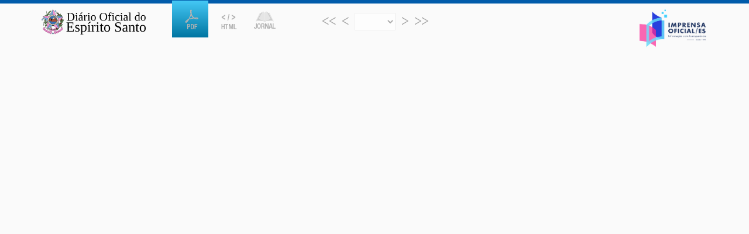

--- FILE ---
content_type: text/html; charset=UTF-8
request_url: https://ioes.dio.es.gov.br/portal/visualizacoes/pdf/7145
body_size: 1789
content:
<!doctype html>
<!--[if lt IE 7]>      <html class="no-js lt-ie9 lt-ie8 lt-ie7"> <![endif]-->
<!--[if IE 7]>         <html class="no-js lt-ie9 lt-ie8"> <![endif]-->
<!--[if IE 8]>         <html class="no-js lt-ie9"> <![endif]-->
<!--[if gt IE 8]><!--> <html class="no-js"> <!--<![endif]-->
<head>
    <script type="text/javascript">
        var CDN_URL  = '';
        var BASE_URL = '';
        var PLUGIN_URL = BASE_URL + '/portal';
        var CURRENT_URL = '/portal/visualizacoes/pdf';
        var ACTION = 'pdf';
            </script>
    <meta charset="utf-8"/>
    <meta http-equiv="X-UA-Compatible" content="IE=edge,chrome=1"/>

    <title>Diário Oficial / Visualizacoes</title>

    <meta name="description" content="">
    <meta name="viewport" content="width=device-width, user-scalable=1.0,initial-scale=1.0,minimum-scale=1.0,maximum-scale=1.0">
    <meta name="apple-mobile-web-app-capable" content="yes">

    <link href='https://fonts.googleapis.com/css?family=Open+Sans+Condensed:300,300italic,700' rel='stylesheet' type='text/css'>

    <meta property="og:type" content="article" />
    <meta property="og:title" content="Diário Oficial do estado do Espírito Santo - Sistema IOES" />
    <meta property="og:description" content="Visualização da página 1 do Diário Oficial do Espírito Santo - Diário Oficial do estado do Espírito Santo - Sistema IOES" />
    <meta property="og:image" content="/portal/visualizacoes/fb.png" />

    <!--[if lt IE 9]>
    <script src="http://html5shiv.googlecode.com/svn/trunk/html5.js"></script>
    <![endif]-->
    <!-- Place favicon.ico and apple-touch-icon.png in the root directory -->

    <link href="/theme/Es/favicon.ico" type="image/x-icon" rel="icon"/><link href="/theme/Es/favicon.ico" type="image/x-icon" rel="shortcut icon"/>
	<link rel="stylesheet" type="text/css" href="/css/bootstrap.min.css"/>
	<link rel="stylesheet" type="text/css" href="/assets/bootstrap-datepicker/css/datepicker.css"/>
	<link rel="stylesheet" type="text/css" href="/css/visualizacoes/styles-viewer.css"/>
	<link rel="stylesheet" type="text/css" href="/theme/Es/css/style.css"/>

	<link rel="stylesheet" type="text/css" href="/css/visualizacoes/custom-viewer.css"/>
	<link rel="stylesheet" type="text/css" href="/css/visualizacoes/demo-viewer.css"/>

	<script type="text/javascript" src="/js/jquery.min.js"></script>
	<script type="text/javascript" src="/theme/Es/js/bootstrap.min.js"></script>
	<script type="text/javascript" src="/assets/bootstrap-datepicker/js/bootstrap-datepicker.js"></script>
	<script type="text/javascript" src="/assets/bootstrap-datepicker/js/locales/bootstrap-datepicker.pt-BR.js"></script>
	<script type="text/javascript" src="/js/visualizacoes/visualizacoes.js"></script>

    <script type="text/javascript">
                    $(function () {
                $('[data-toggle="tooltip"]').tooltip();
                var SUBTEMA = false;
            });
                </script>
</head>

<body>
    <!--[if lt IE 7]>
    <p class="chromeframe">You are using an <strong>outdated</strong> browser. Please <a href="http://browsehappy.com/">upgrade your browser</a> or <a href="http://www.google.com/chromeframe/?redirect=true">activate Google Chrome Frame</a> to improve your experience.</p>
    <![endif]-->

    <div class="container-fluid header-interna" id="header">
        <div class="container">
            <div class="">
                <a href="/portal/visualizacoes/diario_oficial" class="logo" id="logo-interna"><img src="/theme/Es/img/logo-imprensa.png" height="44px" alt=""/></a>                <div class="visualiza-pdf">
                    <ul>
                        <li class="span1 selected-pdf" id="pdf-interna">
                            <a href="/portal/visualizacoes/pdf/7145/#e:7145" class="pdf" title="Visualizar em PDF" data-placement="bottom" ignoreAcl="1"><img src="/img/pdfin.png" alt=""/></a>                        </li>

                        <li class="span1 " id="html-interna">
                            <a href="/portal/visualizacoes/html/7145/#e:7145" class="html" title="Visualizar em HTML" data-placement="bottom" ignoreAcl="1"><img src="/img/htmlin.png" alt=""/></a>                        </li>

                        <li class="span1 " id="jornal-interna">
                            <a href="/portal/visualizacoes/jornal/7145/#e:7145" class="jornal" title="Visualizar em JORNAL" data-placement="bottom" ignoreAcl="1"><img src="/img/jornalin.png" alt=""/></a>                        </li>
                    </ul>
                </div>

                                    <div class="paginacao input-append paginacao-interna">
                        <ul>
                            <li data-toggle="tooltip" data-placement="bottom" title="Primeiro" class="btn-primeira com-hover"> << </li>
                            <li data-toggle="tooltip" data-placement="bottom" title="Anterior" class="btn-anterior com-hover"> < </li>
                            <li id="li-select">
                                <select class="select-pagina">
                                </select>
                            </li>
                            <li data-toggle="tooltip" data-placement="bottom" title="Próxima" class="btn-proxima com-hover"> > </li>
                            <li data-toggle="tooltip" data-placement="bottom" title="Último" class="btn-ultima com-hover"> >> </li>
                        </ul>
                    </div>
                <img src="/theme/Es/img/logo.png" alt="slogan" id="slogan-interna" style="height: 69px;"/>            </div>
        </div>

        <div class="clearfix"></div>
    </div>

    <div class="clearfix"></div>
    <div class="main-container">
                
	<script type="text/javascript" src="/js/visualizacoes/pdf.js"></script>

<div class="container_12">
    <div class="clearfix"></div>

    <div class="container-fluid dist-interna">
        <div class="row-fluid">
            <aside class="fixed">
                <ul class="sumario hide"></ul>
                <ul class="thumbs"></ul>
            </aside>
            <article id="pdfJornal" style="width:100%; height:100%;"></article>
        </div>
    </div>
</div>
    </div>
    <!-- #main-container -->
</body>

</html>


--- FILE ---
content_type: text/css
request_url: https://ioes.dio.es.gov.br/css/visualizacoes/styles-viewer.css
body_size: 1309
content:
/*-------------------------
    Simple reset
--------------------------*/

* {
    margin: 0;
    padding: 0;
}
/*-------------------------
    General Styles
--------------------------*/

html {
    background-color: #fcfcfc;
    height: 100%;
}
body {
    height: 100%;
    width: 100%;
    overflow: hidden;
}
a, a:visited {
    text-decoration: none;
    outline: none;
    color: #54a6de;
}
a:hover {
    text-decoration: underline;
}
section, footer {
    display: block;
}
/*----------------------------
    Styling the magazine
-----------------------------*/

#magazine {
    width: 832px;
    height: 520px;
    margin: 10px 0 0 280px;
    position: relative;
    left: 50%;
    opacity: 0;
    -moz-transition: 0.3s left;
    -webkit-transition: 0.3s left;
    transition: 0.3s left;
}
#magazine .page {
    : hidden;
}
/* Center the magazine when the cover is shown */

#magazine.centerStart {}
/* Center the magazine when the last page is shown */

#magazine.centerEnd {}
.page {
    background: url(/img/loading.gif) center center no-repeat #fff;
}
.centerStart .turn-page-wrapper:first-child {
    box-shadow: 0 0 5px #666;
}
.turn-page {
    border: solid 1px #ccc;
}
/* Page Numbers */

.page a.link-zoom {
    position: absolute;
    top: 35%;
    left: 35%;
    width: 40%;
    height: 40%;
    display: none;
}
span.pageNum {
    display: none;
}
.container-fluid {
    padding: 19px 0px 23px 0;
    height: 100%;
}
.container_12 {
    position: relative;
}
.row-fluid {
    height: 100%;
}
aside {
    width: 250px;
    float: left;
    box-shadow: inset -2px -2px 5px rgba(0, 0, 0, .1);
    padding: 0;
    margin: 0;
    display: inline-block;
    position: absolute;
    overflow: auto;
}
.navbar {
    margin-bottom: 0;
}
.navbar h2 {
    font-size: 14px;
    padding: 0 0 0 10px;
    margin: 0;
    float: left;
    margin-left: 10px;
}
.navbar .first {
    margin-top: 30px;
    width: 302px;
}
.options-menu {
    list-style: none;
    padding: 0;
    margin: 0;
}
.options-menu li {
    padding: 8px;
    margin: 0;
    float: left;
    border: solid 1px transparent;
}
.options-menu li:hover {
    border-color: #ccc;
    box-shadow: 1px 1px 2px rgba(0, 0, 0, .3);
}
.thumbs {
    list-style: none;
    padding: 0;
    margin: 0;
    text-align: center;
    overflow: auto;
}
.thumbs li {
    display: inline-block;
    padding: 5px 0;
    margin: 0 10px;
    position: relative;
    cursor: pointer;
}
.thumbs li.primeiro, .thumbs li.ultimo {
    width: 77px;
}
.thumbs li img {
    border: solid 1px #ccc;
    box-shadow: 1px 1px 2px rgba(0, 0, 0, .4);
    width: 78px;
    height: 100px;
}
.thumbs li.active img {
    border-color: #00ccdd;
}
.thumbs li .number {
    position: absolute;
    background: rgba(0, 0, 0, .5);
    color: #fff;
    bottom: 5px;
    right: 0;
    font-size: 10px;
    padding: 3px 7px;
    -webkit-border-top-left-radius: 4px;
    -moz-border-radius-topleft: 4px;
    border-top-left-radius: 4px;
}
::-webkit-scrollbar {
    width: 12px;
}
::-webkit-scrollbar-track {
    -webkit-box-shadow: inset 0 0 6px rgba(0, 0, 0, 0.3);
    border-radius: 10px;
}
::-webkit-scrollbar-thumb {
    border-radius: 10px;
    -webkit-box-shadow: inset 0 0 6px rgba(0, 0, 0, 0.5);
}
.theBig {
    position: fixed;
    background: url(/img/loading.gif) center center no-repeat #fff;
    width: 100%;
    height: 100%;
    top: 0;
    z-index: 99999;
    left: 0;
    text-align: center;
    display: none;
    overflow: auto;
    background: #f4f4f4;
}
.theBig div.page {
    width: 100%;
    height: 100%;
    position: relative;
    display: inline-block;
    background: #cfcfcf;
    clear: both;
    -webkit-touch-callout: none;
    -webkit-user-select: none;
    -khtml-user-select: none;
    -moz-user-select: none;
    -ms-user-select: none;
    user-select: none;
}
.theBig div.page img {
    /*width: 100%;
    height: 100%;*/
    box-shadow: 0px 0px 8px rgba(0, 0, 0, .4);
}
.theBig .loader {
    width: 32px !important;
    height: 32px !important;
    top: 200px;
    left: 50%;
    position: absolute;
    box-shadow: none !important;
}
.theBig .menu {
    position: fixed;
    top: 0;
    left: 0;
    z-index: 999999;
    width: 100%;
    background: #fff;
    height: 80px;
    border-bottom: solid 1px #999;
}
.btn-info {
    color: #fff !important;
}
#zoom-box {
    overflow: auto;
}
.logo-min img {
    margin: 7px;
}
#magazine .page .imagem img {
    width: 100%;
    height: 100%;
}


--- FILE ---
content_type: text/css; charset=UTF-8
request_url: https://ioes.dio.es.gov.br/theme/Es/css/style.css
body_size: 6285
content:
html, body {
    margin: 0;
    padding: 0;
    height: 100%;
    font-family: 'Open Sans Condensed', sans-serif;
}
/*cabeçalho*/

.test-class {
    font-family: 'Open Sans Condensed', sans-serif;
    font-size: 20px;
    color: #fff !important;
    font-weight: 500;
    float: left;
}

#header {
    height: auto;
    border-top: 6px solid #005baa !important;
}
.form-login {
    display: inline-block;
    text-align: left;
}
.form-login form {
    display: inline-block;
}
.form-login form .botao {
    background-image: linear-gradient(to top, #024c89 , #0095d9);
    height: 30px;
    width: 40px;
    border: none;
    float: right;
}
.form-login form .botao span {
    background: url(./../img/cadeado.png) center center no-repeat;
    min-height: 20px;
    min-width: 20px;
    border: none;
    display: inline-block;
}
.form-login form input[type=password] {
    background-image: url(./../img/key.png) !important;
    background-repeat: no-repeat;
    margin-right: 4px;
    background-position: 4% 39%;
    width: 95px;
}
.form-login form input[type=text] {
    background-image: url(./../img/user.png) !important;
    background-repeat: no-repeat;
    margin-right: 4px;
    background-position: 4% 39%;
    width: 95px;
}
.form-login form input {
    height: 30px;
    float: left;
    color: #FFF;
    text-align: center;
    font-family: 'Open Sans Condensed', sans-serif;
}
.login-certificado {
    float: right;
}
.login-certificado img {
    width: 75px;
    height: 33px;
}
.login-certificado span {
    line-height: 34px;
    width: 26px;
    display: inline-block;
    text-align: center;
}
.area-publicador {
    padding-left: 0;
}
.area-publicador .login-titulo {
    width: 100%;
}
.relativo {
    position: relative;
}
.form-login form input.opaco {
    background-color: rgb(0, 0, 0);
    opacity: 0.4;
    filter: alpha(opacity=40);
    border: none;
}
.form-login {
    margin-top: 5px;
}
.login-titulo h2 {
    text-align: center;
    font-family: 'Open Sans Condensed', sans-serif;
    font-size: 26px;
    color: #fff;
    margin: 0;
    position: absolute;
    width: 100%;
    padding-top: 10px;
}
.login-titulo {
    background-image: linear-gradient(to top, #024c89 , #0095d9);
    height: 47px;
}
.info-data-hora {
    margin: 0 auto !important;
    width: 100%;
    text-align: center;
    padding: 13px 20px 15px 0;
}
.info-data-hora span {
    font-family: 'Open Sans Condensed', sans-serif;
}
.topo {
    margin-top: 130px;
    padding: 0;
}
.logo {}
.logo-home {
    margin-top: 3px;
}

/*Menu*/

.menu-clipping {
    padding-bottom: 10px !important;
}
.menu-home {
    background-color: white;
}
.menu ul li {
    list-style: none;
    display: inline;
    padding: 10px 50px 10px 0px;
    text-align: center;
    float: left;
}
.menu {
    border-top: 1px rgb(211, 211, 211) solid;
    margin: 0px;
    padding: 0px;
}
.menu ul {
    padding: 0;
}
.menu ul li a {
    text-decoration: none;
    font-family: 'Open Sans Condensed', sans-serif;
    font-size: 20px;
    color: rgb(102, 102, 102);
}
.capa {
    padding-top: 60px;
}
.menu ul li a img {
    margin-top: -4px;
    padding-right: 10px;
}
.active {
    border-bottom: 3px rgb(68, 200, 245) solid;
}
.ativo {
    background-image: linear-gradient(to top, #0075A1, #44C8F5);
}
#slogan {
    float: right;
    margin-top: 22px;
}
.slogan-home {
    position: relative;
}
/*Rodapé*/

.rodape {
    position: relative;
    bottom: 0;
    margin-top: 50px;
}
.rodape img {
    margin-bottom: 50px;
    margin-left: 500px;
}
/*Home*/

.home {
    min-height: 566px;
    padding-bottom: 20px;
    background-size: cover !important;
    background: url(../img/bg.png) center center;
}

.imagem {
    text-align: right;
    min-width: 330px;
}

#boxabas li a {
    color: #fff;
    text-transform: uppercase;
}

#boxabas {
    width: 330px;
    margin: 0 auto;
    margin-right: 0;
}

#boxabas li.active a {
    color: #7f7f7f !important;
    text-transform: uppercase;
}

#boxabas li a:hover {
    background-color: #024c89;
}

@media (max-width: 768px) {
    .imagem {
        text-align: center;
    }

    #boxabas {
        margin-right: auto;
    }
}

.select-edicao {
    height: auto;
    border: 0;
    background-color: #fff;
    text-transform: uppercase;
    color: #7f7f7f !important;
    padding-left: 12%;
    border-bottom-left-radius: 0;
    border-bottom-right-radius: 0;
}

#imagemCapa {
    border: solid 1px #efefef;
    box-shadow: 0px 2px 20px rgba(0, 0, 0, .8);
    height: 450px;
    width: 330px;
    max-width: 100%;
    max-height: 100%;
    position: relative;
    z-index: 8;
}
.capa a {
    position: relative;
    top: 0;
    /*height: 450px;*/
    display: inline-block;
    width: 100%;
}

#baixar-diario-completo {
    min-width: 330px;
}

.preview .span5 {
    margin-left: 0;
    margin-top: 60px;
}
.preview .downloads a {
    width: 56px;
    height: 70px;
    position: relative;
    text-align: center;
    padding: 30px;
}
.downloads ul li {
    list-style: none;
    display: block;
    height: 65px;
    width: 75px;
    cursor: pointer;
}
.downloads {
    margin-top: 128px;
    margin-left: -30px;
}
li#pdf:hover {
    background-image: linear-gradient(to left, #024c89 , #0095d9) !important;
}

li#html:hover {
    background-image: linear-gradient(to left, #024c89 , #0095d9) !important;
}

li#jornal:hover {
    background-image: linear-gradient(to left, #024c89 , #0095d9) !important;
}

.downloads ul {
    padding: 0;
    margin: 0;
}
.downloads ul li a {
    height: auto !important;
}
#pdf a {
    background-image: url(/img/pdf.png);
    background-repeat: no-repeat;
    background-position: 43% 41%;
}
#html a {
    background-image: url(/img/html.png);
    background-repeat: no-repeat;
    background-position: 43% 41%;
}
#jornal a {
    background-image: url(/img/jornal.png);
    background-repeat: no-repeat;
    background-position: 43% 41%;
}

#pdfxs a {
    background-image: url(/img/pdf.png);
    background-repeat: no-repeat;
    background-position: 0%;
}
#htmlxs a {
    background-image: url(/img/html.png);
    background-repeat: no-repeat;
    background-position: 0%;
}
#jornalxs a {
    background-image: url(/img/jornal.png);
    background-repeat: no-repeat;
    background-position: 0%;
}

.info-edicao h2 {
    font-family: 'Open Sans Condensed', sans-serif;
    font-size: 23px;
    text-align: center;
    color: #fff !important;
    text-align: left;
}
.info-edicao {}
#img-seta {}
.main-home {
    margin-top: -17px;
}
.main-container {
    clear: both;
}
/*formulários home*/

.formularios {
    padding-top: 30px;
}
.formularios h2 {
    color: #fff !important;
    font-family: 'Open Sans Condensed', sans-serif;
    text-align: center;
    clear: both;
    padding-left: 0;
    padding-right: 0;
}
.formularios form input[type=submit] {
    background-image: linear-gradient(to top, #024c89 , #0095d9) !important;
    color: #fff !important;
    border: none;
    border-radius: 0px;
}
.formularios form label {
    font-family: 'Open Sans Condensed', sans-serif;
    font-size: 20px;
    color: #fff !important;
    font-weight: 500;
    float: left;
    white-space: nowrap;
}
.largura {
    width: 100%;
}
.formularios form {
    /*width: 85%;*/
}
.formularios form input {
    height: 43px;
    font-size: 20px;
    text-align: center;
    background-color: #fff;
    color: #000;
    border: 1px #fff solid;
}
#sbmt1 {
    float: right;
}
.databusca {
    clear: both;
}
#input2 {
    width: 98%;
}
#dataBuscaInicial, #dataBuscaFinal {}
.datas {
    padding-top: 20px;
    float: left;
    width: 100%;
}
.search-frases {
    float: left;
    padding-top: 20px;
    width: 100%;
}
.formularios form input[type=radio] {
    background: transparent;
    height: 20px;
    width: 16px;
}
#label5, #label6 {
    padding-left: 20px;
}
#input6 {
    margin-left: 20px;
}
.form3 {
    width: 100%;
}
#selectEdicaoPortal, #selectEdicaoExtras {
    height: 43px;
    float: left;
    font-size: 20px;
    text-align: center;
    margin: 16px 0 0 0;
    background-color: #fff;
    color: #0075A1;
}
/*Paginação header*/

#li-select {
    margin-top: -6px;
}
.paginacao ul li {
    float: left;
    list-style: none;
    display: inline;
    padding: 5px;
    font-size: 31px;
    color: rgb(102, 102, 102);
    opacity: 0.6;
    font-family: 'Open Sans Condensed', sans-serif;
    font-weight: 500;
    cursor: pointer;
}
.menu ul li a:hover {
    color: #0075A1;
    border-bottom: 2px solid #0075A1;
}
.menu .com-hover:hover {
    color: #0075A1;
    font-weight: bold;
}
.menu-interna {
    position: absolute;
    top: 35px;
    right: 11%;
    border-top: none;
    margin-top: 0 !important;
}
.paginacao {
    float: left;
    margin-top: 30px;
    height: 50px;
}
.paginacao ul li select {
    width: 100px;
    padding-left: 20px;
}
.visualizacao {
    background-color: rgb(102, 102, 102);
}
.visualizacao-html {
    background-color: rgb(179, 179, 179);
}
.capa-dio {
    text-align: center;
    margin-top: 100px;
    margin-bottom: 50px;
}
.capa-dio img {
    box-shadow: 0px 2px 20px rgba(0, 0, 0, .8);
}
.opcoes ul li {
    list-style: none;
    display: inline;
    padding: 25px;
    height: 75px;
}
.selected {
    background: rgb(255, 63, 63);
}
.opcoes {
    text-align: center;
    margin-top: 25px;
    margin-bottom: 100px;
    height: 76px;
}
.menu-pdf {
    position: fixed;
    bottom: 90px;
    right: 20px;
    width: 266px;
    z-index: 9999;
    background: rgb(140, 140, 140);
    box-shadow: 0px 2px 3px rgba(0, 0, 0, .7);
}
.opcoes ul.container li#pdf-interna {
    margin-left: 390px;
}

#icon-plus {
    background: url(/img/lupa-plus-white.png) center center no-repeat;
}
#icon-minus {
    background: url(/img/lupa-minus-white.png) center center no-repeat;
}
#impressora {
    background: url(/img/impressora-white.png) center center no-repeat;
}
#save {
    background: url(/img/save-white.png) center center no-repeat;
}
#icon-plus:hover {
    background: url(/img/lupa-plus.png) center center no-repeat;
}
#icon-minus:hover {
    background: url(/img/lupa-minus.png) center center no-repeat;
}
#impressora:hover {
    background: url(/img/impressora.png) center center no-repeat;
}
#save:hover {
    background: url(/img/save.png) center center no-repeat;
}
.menu-pdf a {
    width: 48px;
    height: 48px;
    display: inline-block;
    margin: 4px 6px;
    border: solid 1px transparent;
    border-radius: 4px;
    text-indent: -9999px;
}
/*Arvore html*/

.arvore-html {
    float: left;
    background-color: rgb(102, 102, 102);
    width: 321px;
    min-height: 500px;
    font-size: 14px;
    font-family: 'Open Sans Condensed', sans-serif;
    overflow: auto;
}
ul li {
    list-style: none;
}
.arvore-html ul li a {
    color: #fff;
    text-decoration: none;
    position: relative;
    margin: 0;
    border: 0px;
    padding: 10px 15px;
    font-size: 14px;
}
.sub {
    list-style: none;
    clear: both;
    margin-left: -20px;
    display: none;
}
.arvore-html ul li {
    margin: 0;
    padding: 0;
    border: 0px;
}
.lista {
    list-style: none;
    margin: 0;
    padding: 0;
    margin: 0;
    padding: 0;
}
.arrow:before {
    float: right;
    display: inline;
    font-family: FontAwesome;
    height: auto;
    content: ">";
    clear: both;
    text-shadow: none;
}
.pasta {
    display: block;
}
/*Visualização jornal*/

.visualizacao-html-conteudo {
    text-align: center;
    width: 550px;
    background-color: #fff;
}
.html-conteudo {
    float: left;
    margin: 50px 0px 0px 40px;
}
.zoom {
    float: left;
    margin-top: -21px;
    height: 50px;
    padding: 5px 5px 5px 120px;
    font-size: 31px;
    color: #666;
    opacity: 0.6;
    font-family: "Open Sans Condensed", sans-serif;
    font-weight: 500;
}
#jornal1, #jornal2 {
    float: left;
}
#jornal1 {
    margin-left: 160px;
    box-shadow: 5px 0px 4px #333333;
}
.leitura {
    text-align: center;
    margin-top: 70px;
    margin-bottom: 50px;
}
.container-leitura {
    margin-bottom: 50px;
}
#shadow-esq {
    z-index: 1000;
    margin-left: -20px;
}
#shadow-dir {
    float: left;
    position: absolute;
    margin: -566px 0px 0px -207px;
    z-index: 1000;
}
/* Pesquisa de diarios*/

.box-data {
    background-image: linear-gradient(to top, #0075A1, #44C8F5);
    height: 100%;
    margin-top: 112px;
    margin-left: 0px !important;
}
.distancia {
    margin-top: 50px;
}
.box-conteudo-diario {
    margin: 0;
}
.box-data, .box-conteudo-diario {
    float: left;
}
.busca-diario input[type=text] {
    width: 479px;
    height: 43px;
    text-align: center;
    font-size: 23px;
    float: left;
}
.busca-diario input[type=submit] {
    height: 43px;
    width: 78px;
    background-image: linear-gradient(to top, #0075A1, #44C8F5) !important;
    color: #fff;
    margin-left: 5px;
    border: none;
    font-size: 22px;
    background-image: none;
    float: left;
    box-shadow: 6px 6px 8px 0px rgba(50, 50, 50, 0.75);
}
.busca-diario {
    margin: 50px 0px 0px 162px
}
.paginacao2 {
    width: 566px;
    float: left;
    font-size: 19px;
    margin: -25px 0px !important;
}
ul.paginacao2 li {
    display: inline;
    padding: 10px;
    cursor: pointer;
}
.numero {
    border: 1px solid rgb(179, 179, 179);
}
.resultado-cinza {
    background-color: rgb(217, 217, 217);
}
.resultado-branco {
    background: #FFF;
}
.conteudo-resultado {
    color: black;
    margin: 8px 45px 20px 45px;
}
.esquerda {
    float: left;
}
.conteudo-resultado h2 {
    font-size: 17px;
}
.conteudo-resultado h2, .conteudo-resultado span {
    font-weight: 700;
}
.resultado {
    width: 786px;
    float: left;
    border: 1px solid rgb(217, 217, 217);
}
.opcoes-resultados {
    margin-top: 20px;
    border-top: 1px solid #FFF;
}
.opt {
    float: left;
    width: 189px;
    margin-top: 10px;
}
.txt-center {
    text-align: center;
}
.txt-dir {
    text-align: right;
}
.box-data form label.datas {
    font-size: 23px;
    color: #FFF;
    font-weight: 100;
    float: left;
    width: 165px;
    margin-top: 10px;
}
.box-data form input[type=text] {
    width: 165px;
    height: 43px;
    float: left;
    text-align: center;
    box-shadow: 6px 6px 8px 0px rgba(50, 50, 50, 0.75);
}
.box-data form {
    margin: 20px 0px 0px 40px;
}
.check {
    width: 165px;
    margin-top: 240px;
    position: absolute;
    margin-left: 40px;
    overflow: auto !important;
}
.check span {
    font-size: 22px;
    color: #fff !important;
}
.check label {
    font-size: 22px !important;
    float: left;
    color: #fff;
    width: 140px !important;
    font-weight: 100;
    margin: -6px 0px 0px 10px;
}
.check label span {
    font-size: 17px;
}
.check input[type=checkbox] {
    float: left;
}
/*.check div {
    width: 165px;
    padding-bottom: 30px;
}*/

.tudo {
    height: 100%;
}
.rod {
    background: none repeat scroll 0% 0% #404040;
    color: #FFF;
    border-radius: 0px;
    border: medium none;
    min-height: 35px !important;
}
.dist {
    margin-top: 20px;
}
.visualizaao-topo {
    margin-top: 30px;
}
.paginacao ul li:hover {
    color: #44C8F5;
    font-weight: bold;
}
.navbar-menu {
    margin-bottom: 0;
    background-color: gray;
    border-radius: 0;
    min-height: 35px !important;
    margin-top: 19px;
    box-shadow: 3px 3px 7px 0px rgba(0, 0, 0, 0.2);
    border-top: 1px solid #C2C0C0;
}
.navbar-menu .first {
    font-family: 'Open Sans Condensed', sans-serif;
    font-size: 17px;
    margin-top: 8px;
    width: 292px;
    font-weight: bold;
    color: white;
}
.theBig .menu {
    margin-top: 0 !important;
}
.paginacao-interna {
    margin-top: -17px !important;
    margin-left: 65px !important;
}
.dist-interna {
    margin-top: -42px !important;
}
.header-interna {
    margin-bottom: 0px !important;
}
.select-pagina {
    height: 30px !important;
    font-size: 17px !important;
    font-family: 'Open Sans Condensed', sans-serif;
    width: 70px !important;
    text-align: center !important;
    padding-left: 0px !important;
}
#slogan-interna {
    margin-top: -11px;
    float: right;
}
#logo-interna {
    margin-top: -10px;
    float: left;
}
.select-zoom {
    transition: all 0.25s ease-in-out 0s;
    background: #FFF none repeat scroll 0% center;
    border: 1px solid #E7E7E7;
    height: 30px !important;
    font-size: 17px !important;
    font-family: 'Open Sans Condensed', sans-serif;
    width: 70px !important;
    text-align: center !important;
    padding-left: 0px !important;
}
.zoom label {
    font-size: 21px !important;
    font-family: 'Open Sans Condensed', sans-serif;
    font-weight: 100;
}
.cinza {
    background-color: rgb(230, 230, 230);
}
.informativo {
    text-align: center;
    padding-top: 50px;
    font-family: 'Open Sans Condensed', sans-serif;
}
.vermelho {
    color: #0075A1;
}
h2.vermelho {
    font-size: 33px;
}
.informativo span {
    color: cob(102, 102, 102);
    font-size: 23px;
}
.informativo a {
    color: #fff;
    width: 206px;
    height: 48px;
    text-transform: uppercase;
    font-size: 23px;
    background-image: linear-gradient(to top, #0075A1, #44C8F5);
}
.shadow {
    background: -moz-linear-gradient(90deg, rgba(230, 230, 230, 1) 14%, rgba(230, 230, 230, 1) 35%, rgba(230, 230, 230, 1) 55%, rgba(230, 230, 230, 1) 88%, rgba(212, 212, 212, 1) 100%);
    /* ff3.6+ */
    background: -webkit-linear-gradient(90deg, rgba(230, 230, 230, 1) 14%, rgba(230, 230, 230, 1) 35%, rgba(230, 230, 230, 1) 55%, rgba(230, 230, 230, 1) 88%, rgba(212, 212, 212, 1) 100%);
    /* ff3.6+ */
}
.combo-list h2 {
    text-align: center;
    font-size: 14px;
    color: rgb(102, 102, 102);
}
.combo-list a {
    text-decoration: none;
}
.info-pagina-cliente, .info-pagina-cliente h2 {
    text-align: center;
    color: rgb(7, 74, 113);
    font-weight: bold;
    font-size: 26px;
    padding-bottom: 20px;
    margin-top: 50px;
}
.combo-list {
    padding-bottom: 50px;
    min-height: 201px;
}
.box1 {
    margin-top: -10px;
    padding-bottom: 20px;
}
.info-login {
    text-align: center;
    font-family: "Open Sans Condensed", sans-serif;
    color: rgb(102, 102, 102);
    font-size: 23px;
    padding-top: 60px;
}
.login-form input[type=text], .login-form input[type=password] {
    width: 165px;
    height: 36px;
    font-size: 17px;
    padding-left: 40px;
}
.login-form input[type=password] {
    background-image: url(/img/key.png) !important;
    background-repeat: no-repeat;
    background-position: 4% 39%;
    color: rgb(179, 179, 179);
    border: none;
}
.login-form input[type=text] {
    background-image: url(/img/user.png) !important;
    background-repeat: no-repeat;
    background-position: 4% 39%;
    color: rgb(179, 179, 179);
    border: none;
}
.distancia-input {
    margin-right: 2px;
}
.login-form input[type=submit] {
    width: 76px;
    height: 36px;
    background-image: linear-gradient(to top, #0075A1, #44C8F5);
    font-size: 21px;
    border: none;
    color: #fff;
    margin-right: 370px;
    float: right;
}
.login-form input.opaco {
    background-color: rgb(0, 0, 0);
    opacity: 0.3;
    filter: alpha(opacity=30);
}
.login-form {
    font-family: "Open Sans Condensed", sans-serif;
    margin-left: 360px;
}
#UsuarioLoginForm .control-group {
    display: inline-block;
}
.login-sidebar {
    padding-bottom: 150px;
}
.esq {
    float: left;
}
.dir {
    float: right;
}
.consultar-edicao h2 {
    font-size: 33px;
}
.consultar-edicao span {
    font-size: 23px;
    color: rgb(102, 102, 102);
}
.consultar-edicao div label {
    font-size: 23px;
    width: 100%;
    color: rgb(102, 102, 102);
}
.consultar-edicao div input[type=text] {
    width: 375px;
    height: 35px;
    border: none;
    background-color: rgb(104, 104, 104);
    text-align: left;
    color: #fff;
    font-size: 20px;
}
.consultar-edicao div input[type=submit] {
    width: 106px;
    height: 35px;
    background-image: linear-gradient(to top, #0075A1, #44C8F5);
    font-size: 21px;
    border: none;
    color: #fff;
    margin-left: 10px;
}
.box-resultado-edicao {
    width: 498px;
    height: 130px;
    background-color: #FFF;
    margin-top: 20px;
    margin-bottom: 50px;
    -webkit-box-shadow: 7px 7px 8px 0px rgba(50, 50, 50, 0.59);
    -moz-box-shadow: 7px 7px 8px 0px rgba(50, 50, 50, 0.59);
    box-shadow: 7px 7px 8px 0px rgba(50, 50, 50, 0.59);
}
#resultado-edicao {
    margin: 9px 18px 0px 15px;
}
.linha-pontilhada {
    border-bottom: 1px black dotted;
}
.consultar-edicao form {
    margin-top: 100px;
}
.consultar-edicao {
    margin-top: 100px;
}
.box-edicao-1 {
    width: 421px;
    background-color: rgb(104, 104, 104);
    height: 542px;
    margin-bottom: 100px;
}
.box-edicao-2 {
    width: 347px;
    height: 472px;
    background-color: white;
    margin: 35px 0px 0px 39px;
    position: absolute;
    background-color: rgb(118, 118, 118);
    -webkit-box-shadow: 7px 7px 5px 0px rgba(50, 50, 50, 0.75);
    -moz-box-shadow: 7px 7px 5px 0px rgba(50, 50, 50, 0.75);
    box-shadow: 7px 7px 5px 0px rgba(50, 50, 50, 0.75);
}
.box-edicao-2 img {
    width: 347px;
    height: 472px;
}
.form-cadastro-esq {
    width: 550px;
    margin-left: 20px;
}
.form-cadastro-dir {
    width: 530px;
    margin-right: 35px;
}
.form-cadastro-dist {
    margin-top: 55px;
}
.input-usuario {
    width: 687px !important;
}
.input-usuario label {
    width: 157px !important;
}
.input-usuario input {
    margin-left: 21px;
}
.largura {
    width: 100% !important;
}
.form-cadastro-dist1 {
    margin-top: 106px;
}
.form-cadastro form input[type=text], .form-cadastro form input[type=email], .form-cadastro form input[type=password], .form-cadastro form select {
    width: 376px;
    height: 35px;
    border: none;
    background-color: rgb(179, 179, 179);
    text-align: center;
}
.form-cadastro label {
    width: 160px;
    font-size: 20px;
    color: rgb(102, 102, 102);
    font-weight: 100;
    text-align: right;
}
.campo-form {
    padding-bottom: 20px;
    width: 554px;
    float: left;
}
.form-cadastro h3 {
    font-size: 26px;
    color: #0075A1;
    float: left;
    margin: 47px 0px 40px 50px;
    width: 100%;
}
.form-cadastro {
    margin-top: 100px;
    border: 2px #fff solid;
    padding-bottom: 30px;
    -webkit-box-shadow: 7px 7px 5px 0px rgba(50, 50, 50, 0.53);
    -moz-box-shadow: 7px 7px 5px 0px rgba(50, 50, 50, 0.53);
    box-shadow: 7px 7px 5px 0px rgba(50, 50, 50, 0.53);
    margin-bottom: 100px;
}
.form-cadastro button, .form-cadastro a {
    width: 100px;
    height: 36px;
    border: none;
    border-radius: 0;
    font-size: 23px;
    color: #fff;
}
.fundo-vermelho {
    background-image: linear-gradient(to top, #0075A1, #44C8F5);
}
.fundo-cinza {
    background-color: rgb(179, 179, 179);
}
.form-add {
    margin-left: 43%;
    clear: both;
    margin-bottom: 50px;
}
.form-add button {
    width: 118px;
    height: 35px;
    padding: 0;
}
.form-add a {
    width: 118px;
    height: 35px;
    padding: 0;
}
.page-title {
    text-align: center;
    font-size: 36px;
    color: #0075A1;
}
.aviso-importante {
    width: 757px;
    height: 268;
    text-align: center;
    border: 2px #fff solid;
    -webkit-box-shadow: 7px 7px 5px 0px rgba(50, 50, 50, 0.53);
    -moz-box-shadow: 7px 7px 5px 0px rgba(50, 50, 50, 0.53);
    box-shadow: 7px 7px 5px 0px rgba(50, 50, 50, 0.53);
    margin: 60px 0px 80px 190px;
    color: rgb(102, 102, 102);
    font-weight: 100;
}
.aviso-importante h3 {
    font-size: 26px;
    font-weight: 600;
}
.aviso-importante p, .aviso-importante a {
    font-size: 26px;
}
.endereco p {
    text-align: center;
    font-size: 18px;
    color: rgb(102, 102, 102);
}
.opcoes-clipping ul li {
    list-style: none;
    display: inline;
    padding: 20px;
}
.opcoes-clipping ul li:hover {
    background-image: linear-gradient(to top, #0075A1, #44C8F5);
    box-shadow: 7px 7px 5px 0px rgba(50, 50, 50, 0.53);
}
.opcoes-clipping {
    margin-top: 20px;
    text-align: center;
    padding-bottom: 20px;
    margin-right: 50px;
}
.termo-aceite {
    margin-bottom: 100px;
}
.termo-content h2 {
    color: #0075A1;
}
.termo-content p {
    font-size: 120%;
}
.termo-content {
    padding: 20px 0px 0px 62px;
}
#btn-termo {
    color: #fff;
    font-size: 18px;
    margin-top: -50px;
}
#termo-aceito {
    font-size: 20px;
    color: rgb(102, 102, 102);
    font-weight: 600;
    margin-top: 25px;
}
#formPrint input {}
.box-pesquisa label {
    font-size: 26px;
    font-weight: 500;
    color: rgb(102, 102, 102);
}
.formulario1-pesquisa, .formulario2-pesquisa {
    width: 441px;
}
.formulario1-pesquisa button, .formulario2-pesquisa button {
    width: 85px;
    height: 35px;
}
.botao-inserir {
    margin-left: 10px;
    border-radius: 0;
    border: none;
    background-image: linear-gradient(to top, #0075A1, #44C8F5);
    font-size: 19px;
    color: #fff;
    padding: 0;
    text-transform: uppercase;
}
.formulario2-pesquisa {
    margin-left: 60px;
}
.formulario1-pesquisa {
    margin-left: 80px;
}
.palavras h2 {
    font-size: 26px;
    font-weight: 500;
    color: #0075A1;
    text-align: center;
}
.resultados-palavaras ul li {
    font-size: 22px;
    padding: 2px 10px;
}
.resultados-palavaras ul li.fundo-cinza {
    background: #f4f4f4;
}
.resultados-palavaras ul {
    padding: 0;
}
.box-pesquisa {
    min-height: 635px;
}
.box-alterar-senha {
    width: 757px;
    height: 320px;
    border: 2px #fff solid;
    -webkit-box-shadow: 7px 7px 5px 0px rgba(50, 50, 50, 0.53);
    -moz-box-shadow: 7px 7px 5px 0px rgba(50, 50, 50, 0.53);
    box-shadow: 7px 7px 5px 0px rgba(50, 50, 50, 0.53);
    margin: 70px 0px 0px 190px;
    margin-bottom: 100px;
}
.inputs input[type=text], .inputs input[type=password] {
    width: 510px !important;
    text-align: center;
}
.inputs label {
    font-size: 22px;
    color: rgb(102, 102, 102);
    text-align: right;
}
.input {
    text-align: right;
    margin-bottom: 15px;
}
.input label {
    margin-right: 20px;
    font-weight: 100;
}
.inputs {
    margin: 40px 40px 0px 0px;
}
.centro {
    text-align: center;
}
.centro input[type=submit] {
    width: 118px !important;
    height: 35px !important;
    background-image: linear-gradient(to top, #0075A1, #44C8F5) !important;
    border-radius: 0 !important;
    border: none !important;
    color: #fff !important;
    font-size: 23px;
    text-transform: uppercase;
}
.box-resultado-edicao span {
    font-size: 18px;
    color: rgb(102, 102, 102);
}
.error-message {
    position: absolute;
    margin: 35px 0px 0px 178px;
    color: #a94442;
}
#login-publicador .error-message {
    display: none;
}
.ajusta-rodape {
    margin-bottom: -50px;
}
.consulta-dir {
    height: 542px;
}
.opt-pdf {
    height: 78px !important;
    border-bottom: 3px solid #C2C0C0 !important;
}
.icon-arrow-left {
    background-position: -240px -96px !important;
}
.icon-arrow-right {
    background-position: -264px -96px !important;
}
[class^="icon-"], [class*=" icon-"] {
    display: inline-block;
    width: 14px;
    height: 14px;
    margin-top: 1px;
    line-height: 14px;
    vertical-align: text-top;
    background-image: url("/img/glyphicons-halflings.png");
    background-position: 14px 14px;
    background-repeat: no-repeat;
}
.table-condensed {
    font-weight: bold;
}
.canal-interna h2 {
    text-align: center;
    color: #074A71;
    font-weight: bold;
    font-size: 26px;
    padding-bottom: 20px;
    margin-top: 50px;
}
.canal-interna img {
    padding: 4px;
    background: #fff;
    border: solid 1px #ccc;
}
#outros-diarios {
    height: 43px;
    float: left;
    font-size: 20px;
    text-align: center;
    background: #fff;
    color: #0075A1;
    margin: 16px 0 0 0;
}
.visualiza-pdf {
    margin-left: 45px;
    display: table;
    float: left;
}
.visualiza-pdf ul {
    float: left;
}
.visualiza-pdf ul li {
    margin-top: -24px;
    display: inline;
    float: left;
    margin-left: 0;
}
.visualiza-pdf ul li.selected-pdf, .visualiza-pdf ul li.selected-html, .visualiza-pdf ul li.selected-jornal {
    background-image: linear-gradient(to top, #0075A1, #44C8F5);
}
.visualiza-pdf ul li a {
    float: left;
}
.visualiza-pdf ul li a img {
    float: left;
    margin-left: 7px;
}
.navbar-toggle {
    background: #ccc;
}
.navbar-toggle .icon-bar {
    background-color: #333;
}
@media (max-width: 992px) {
    .login-titulo, .area-publicador .login-titulo, .form-login form input[type=email], .info-data-hora, .login-titulo h2 {
        width: 100%;
    }

    .form-login form input[type=text] {
        width: 80%;
    }

    .form-login form input[type=password] {
        width: 80%;
        margin-top: 10px;
    }
    .form-login form input[type=email] {
        margin-bottom: 10px;
    }
    .form-login form {
        width: 100%;
    }
    .form-login .botao {
        float: right;
        width: 14%;
        margin-top: 10px;
    }
    .info-data-hora {
        padding-right: 0;
        clear: both;
    }
}
@media (max-width: 768px) {
    #slogan {
        margin: 20px auto;
    }
    .menu ul li {
        display: block;
        width: 100%;
        border-bottom: solid 1px #ccc;
    }
    #smbt2 {
        float: right;
        margin-top: 5px;
    }
}
@media (min-width: 1200px) {
    #label4 {
        margin: 0 2%;
        width: 12%;
    }
    #smbt2 {
        float: right;
    }
}
#votarEnquete input[type="radio"] {
    margin: 4px 7px 7px 0px;
}
#votarEnquete label {
    font-size: 14px;
    padding-left: 5px;
}
#votarEnquete ul {
    margin: 10px 0px 10px -45px;
}
#pergunta-enquete {
    font-size: 22px;
}
.clipping-menu li {
    display: inline-block;
    margin: 5px 20px;
    padding: 8px;
    width: 90px;
    border: solid 1px #fff;
}
.clipping-menu li:hover {
    border: solid 1px #ccc;
    border-radius: 10px;
}
.link-sair-creditos span {
    line-height: 16px;
    display: block;
    margin-left: -7px;
}
.bloco-clipping, .bloco-clipping a {
    font-size: 120%;
}
.has-error .error-message {
    position: absolute;
    margin: 0;
}
.login-titulo-topo h2 {
    margin-top: 5px !important;
    font-size: 30px;
    color: #fff;
    text-align: center;
    border-bottom: solid 1px #eee;
    width: 90%;
    padding-bottom: 5px;
    margin-bottom: 5px;
    background-image: linear-gradient(to top, #213a73 , #144b97);
}
.lk-area-publicador {
    padding: 0;
}
.lk-area-publicador a {
    background-color: #44C8F5;
    border-radius: 5px;
    font-size: 17px;
    font-weight: normal;
    margin-top: 10px;
    padding: 7px;
    line-height: 100%;
    color: #fff;
    display: inline-block;
}
.lk-area-publicador i {
    font-size: 30px;
}
.lk-area-publicador a:hover {
    background-color: #0075A1;
}

.social {
  margin-top: 18px;
  margin-bottom: 25px;
}

.social a {
  margin-left: 5px;
}
.area-publicador {
    margin-top: -5px;
}
footer {
  background: #000032;
  color: #fff;
  margin-top: 20px;
}
footer .linha1 {
  background: #010066;
}
footer ul {
  list-style: none;
  text-align: left;
  margin: 0;
  padding: 0;
}
footer > div > div > ul li {
  display: inline-block;
  vertical-align: text-top;
}
footer > div > div > ul li a {
  color: #fff;
  text-decoration: none;
  font-size: 11px;
  font-weight: bold;
}
footer ul li ul {
  margin: 6px 0 15px 0;
}
footer ul li ul li {
  display: block;
  font-size: 12px;
  padding: 0;
  margin: 0;
}
footer ul li ul li a {
 font-weight: normal;
}
footer a:hover {
  text-decoration: underline;
}
footer .contato {
  font-size: 11px;
  padding: 20px;
}
footer .contato .span7 {
    border-left: solid 1px #fff;
}
footer {
  background: #000032;
  color: #fff;
  margin-top: 20px;
}
  footer .linha1 {
    background: #010066;
  }
  footer ul {
    list-style: none;
    text-align: left;
    margin: 0;
    padding: 0;
  }
    footer > div > div > ul li {
      display: inline-block;
      vertical-align: text-top;
    }
      footer > div > div > ul li a {
        color: #fff;
        text-decoration: none;
        font-size: 11px;
        font-weight: bold;
      }
    footer ul li ul {
      margin: 6px 0 15px 0;
    }
    footer ul li ul li {
        display: block;
        font-size: 12px;
        padding: 0;
        margin: 0;
      }
        footer ul li ul li a {
         font-weight: normal;
        }
      footer a:hover {
        text-decoration: underline;
      }
    footer .contato {
      font-size: 11px;
      padding: 20px;
    }
    footer .contato .grid_7 {
        border-left: solid 1px #fff;
        padding-left: 40px;
        margin-left: 30px;
    }
    footer .contato {
      font-size: 11px;
      padding: 20px;
      font-weight: bold;
    }
    footer .contato .col-xs-8 {
        border-left: solid 1px #fff;
        padding-left: 40px;
    }

    @media (max-width: 767px) {
        .info-edicao, .downloads {
            width: 100%;
            float: none;
        }
        .formularios {
            margin-top: 20px;
        }
    }


--- FILE ---
content_type: text/css
request_url: https://ioes.dio.es.gov.br/css/visualizacoes/custom-viewer.css
body_size: 706
content:
@import "demo-viewer.css";

body {
    background-color: #fafafa;
    color: #333;
}

.logo-ionews {
    width: 193px;
    height: 40px;
}
.select-pagina {
    height: 27px;
    padding: 2px 10px;
    font-size: 12px !important;
    width: 70px;
    text-align: center;
}
.form-pagina {
    padding-top: 15px;
    text-align: center;
    width: 100%;
}
.input-append .add-on:first-child, .input-append .btn:first-child, .input-append .btn-group:first-child>.dropdown-toggle {
    -webkit-border-radius: 4px 0 0 4px;
    -moz-border-radius: 4px 0 0 4px;
    border-radius: 4px 0 0 4px;
}
.input-append select {
    -webkit-border-radius: 0;
    -moz-border-radius: 0;
    border-radius: 0;
}
.box-mag {
    position: relative;
    display: inline-block;
    left: 50%;
    margin-top: 10px;
}
#magazine {
    left: 0 !important;
    top: 0;
    margin: 0 0 0 22px !important;
}
.next-button, .previous-button {
    width: 22px;
    height: 600px;
    position: absolute;
    top: 0;
    background: #ccc;
    display: block;
    color: #000;
    font-size: 20px;
    z-index: 9999;
    background-color: rgba(100, 100, 100, 0.1);
    -moz-transition: all 1s;
    -webkit-transition: all 1s;
    transition: all 1s;
    display: none;
}
.next-button {
    right: -22px;
    -webkit-border-radius: 0 15px 15px 0;
    -moz-border-radius: 0 15px 15px 0;
    -ms-border-radius: 0 15px 15px 0;
    -o-border-radius: 0 15px 15px 0;
    border-radius: 0 15px 15px 0;
    background-image: url(/img/arrows.png);
    background-position: -38px center;
    background-repeat: no-repeat;
}
.previous-button {
    left: 0px;
    -webkit-border-radius: 15px 0 0 15px;
    -moz-border-radius: 15px 0 0 15px;
    -ms-border-radius: 15px 0 0 15px;
    -o-border-radius: 15px 0 0 15px;
    border-radius: 15px 0 0 15px;
    background-image: url(/img/arrows.png);
    background-position: -4px center;
    background-repeat: no-repeat;
}
.previous-button:hover, .next-button:hover {
    background-color: rgba(0, 0, 0, 0.6);
}

@media only screen and (max-width: 1024px) {
    header>.container_12 .grid_3, header>.container_12 .grid_4, header>.container_12 .grid_5 {
        display: block;
        width: 100%;
        text-align: center;
    }
}


--- FILE ---
content_type: application/javascript
request_url: https://ioes.dio.es.gov.br/js/visualizacoes/visualizacoes.js
body_size: 171
content:
$(document).ready(function() {
    $('.downloads, .pdf, .html, .jornal').tooltip(function() {
        placement: 'bottom';
        show: true;
    }).each(function() {
        $(this).attr('href', $(this).attr('href') + '/' + document.location.hash);
    })
});


--- FILE ---
content_type: application/javascript
request_url: https://ioes.dio.es.gov.br/js/visualizacoes/pdf.js
body_size: 1231
content:
var EDICAO_ID = 0;
var PAGINA_ATUAL = 1;
var PAGINAS = 0;
var params = '';
$(document).ready(function() {
    params = document.location.toString().split('?')[1];
    var tmpAlvo = document.location.toString().split('?')[0].split('#')[1].split('/');
    for (var g in tmpAlvo) {
        var val = tmpAlvo[g].split(':');
        if (val[0] == 'e') {
            EDICAO_ID = val[1];
        }
        if (val[0] == 'p') {
            PAGINA_ATUAL = val[1];
        }
    }
    carregarPaginas();
    $(".select-pagina").change(function() {
        carregarDiario(EDICAO_ID, $(this).val());
    });
    $(".btn-primeira").click(function() {
        carregarDiario(EDICAO_ID, 1);
        $(".select-pagina").val(1)
    });
    $(".btn-ultima").click(function() {
        carregarDiario(EDICAO_ID, PAGINAS);
        $(".select-pagina").val(PAGINAS)
    });
    $(".btn-anterior").click(function() {
        if (PAGINA_ATUAL > 1) {
            PAGINA_ATUAL = PAGINA_ATUAL - 1;
            carregarDiario(EDICAO_ID, PAGINA_ATUAL);
            $(".select-pagina").val(PAGINA_ATUAL);
        }
    });
    $(".btn-proxima").click(function() {
        if (PAGINA_ATUAL < PAGINAS) {
            PAGINA_ATUAL = +PAGINA_ATUAL + 1;
            carregarDiario(EDICAO_ID, PAGINA_ATUAL);
            $(".select-pagina").val(PAGINA_ATUAL);
        }
    });
    carregarDiario(EDICAO_ID, PAGINA_ATUAL);
    if ($('.full-download').length > 0) {
        $('.full-download').attr("href", $('.full-download').attr("href").substr(0, $('.full-download').attr("href").lastIndexOf('/')) + '/' + EDICAO_ID);
    }
    setTimeout(function() {
        doSize()
    }, 500);
});

function carregarPaginas() {
    $.ajax({
        url: (CDN_URL != '' ? CDN_URL : BASE_URL) + '/apifront/portal/edicoes/edicao_imagens/' + EDICAO_ID,
    }).done(function(data) {
        if (console && console.log) {
            //console.log("Sample of data:", data.slice(0, 100));
        }
        var obj = jQuery.parseJSON(data);
        if (obj.erro) {
            return;
        }
        PAGINAS = obj.itens.length;
        if (obj.itens.length > 0) {
            var pgs = '';
            for (var i in obj.itens) {
                var sel = (obj.itens[i].pagina == PAGINA_ATUAL) ? 'selected="selected"' : '';
                pgs += "<option value=" + obj.itens[i].pagina + " " + sel + ">" + obj.itens[i].pagina + "</option>";
            }
            $(".select-pagina").html(pgs)
        }
    });
}

function carregarDiario(edicao_id, pagina) {
    PAGINA_ATUAL = pagina;
    var link = BASE_URL + '/cleanpdf/?file=' + (CDN_URL != '' ? CDN_URL : BASE_URL) + '/apifront/portal/edicoes/pdf_diario/' + edicao_id + '/' + pagina + ($.urlParam('find') ? '&find=' + $.urlParam('find') : '');
    $("#pdfJornal").html('<iframe src="' + link + '" style="width:100%;height:100%;"></iframe');
    $("#selectPaginas").val(pagina);
    document.location = '#/p:' + pagina + '/e:' + edicao_id + ((params) ? '?' + params : '');

    if ($('#baixar-pagina-atual') != undefined) {
        $('#baixar-pagina-atual').attr('href', (CDN_URL != '' ? CDN_URL : BASE_URL) + '/portal/edicoes/download/' + edicao_id + '/' + pagina);
    }
    updateLinks();
}
$(window).resize(function() {
    doSize();
});
$.urlParam = function(name) {
    var results = new RegExp('[\?&]' + name + '=([^&#]*)').exec(window.location.href);
    return (results) ? results[1] || 0 : 0;
}

function doSize() {
    var altura = $(window).height() - $('#header').height() - 80;
    $("#pdfJornal").height(altura);
}

function updateLinks() {
    $('.pdf, .html, .jornal').each(function() {
        $(this).attr('href', ($(this).attr('href').split('#')[0] + '/' + document.location.hash).replace('//', '/'));
    });
}
